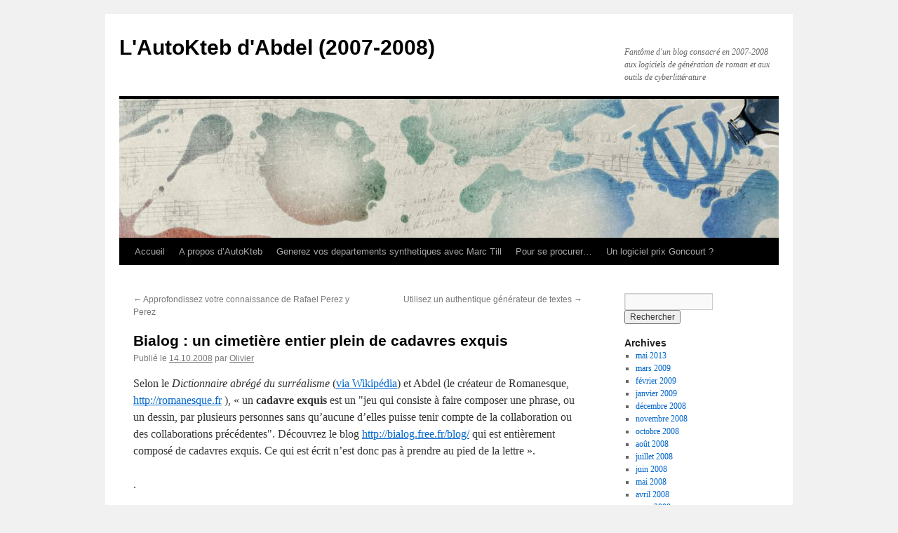

--- FILE ---
content_type: text/html; charset=UTF-8
request_url: http://autokteb.org/2008/10/14/bialog-un-cimetiere-entier-plein-de-cadavres-exquis/
body_size: 10188
content:
<!DOCTYPE html>
<html lang="fr-FR">
<head>
<meta charset="UTF-8" />
<title>
Bialog : un cimetière entier plein de cadavres exquis | L&#039;AutoKteb d&#039;Abdel (2007-2008)	</title>
<link rel="profile" href="https://gmpg.org/xfn/11" />
<link rel="stylesheet" type="text/css" media="all" href="http://autokteb.org/wp-content/themes/twentyten/style.css?ver=20251202" />
<link rel="pingback" href="http://autokteb.org/xmlrpc.php">
<meta name='robots' content='max-image-preview:large' />
<link rel="alternate" type="application/rss+xml" title="L&#039;AutoKteb d&#039;Abdel (2007-2008) &raquo; Flux" href="http://autokteb.org/feed/" />
<link rel="alternate" type="application/rss+xml" title="L&#039;AutoKteb d&#039;Abdel (2007-2008) &raquo; Flux des commentaires" href="http://autokteb.org/comments/feed/" />
<link rel="alternate" type="application/rss+xml" title="L&#039;AutoKteb d&#039;Abdel (2007-2008) &raquo; Bialog : un cimetière entier plein de cadavres exquis Flux des commentaires" href="http://autokteb.org/2008/10/14/bialog-un-cimetiere-entier-plein-de-cadavres-exquis/feed/" />
<link rel="alternate" title="oEmbed (JSON)" type="application/json+oembed" href="http://autokteb.org/wp-json/oembed/1.0/embed?url=http%3A%2F%2Fautokteb.org%2F2008%2F10%2F14%2Fbialog-un-cimetiere-entier-plein-de-cadavres-exquis%2F" />
<link rel="alternate" title="oEmbed (XML)" type="text/xml+oembed" href="http://autokteb.org/wp-json/oembed/1.0/embed?url=http%3A%2F%2Fautokteb.org%2F2008%2F10%2F14%2Fbialog-un-cimetiere-entier-plein-de-cadavres-exquis%2F&#038;format=xml" />
<style id='wp-img-auto-sizes-contain-inline-css' type='text/css'>
img:is([sizes=auto i],[sizes^="auto," i]){contain-intrinsic-size:3000px 1500px}
/*# sourceURL=wp-img-auto-sizes-contain-inline-css */
</style>
<style id='wp-emoji-styles-inline-css' type='text/css'>

	img.wp-smiley, img.emoji {
		display: inline !important;
		border: none !important;
		box-shadow: none !important;
		height: 1em !important;
		width: 1em !important;
		margin: 0 0.07em !important;
		vertical-align: -0.1em !important;
		background: none !important;
		padding: 0 !important;
	}
/*# sourceURL=wp-emoji-styles-inline-css */
</style>
<style id='wp-block-library-inline-css' type='text/css'>
:root{--wp-block-synced-color:#7a00df;--wp-block-synced-color--rgb:122,0,223;--wp-bound-block-color:var(--wp-block-synced-color);--wp-editor-canvas-background:#ddd;--wp-admin-theme-color:#007cba;--wp-admin-theme-color--rgb:0,124,186;--wp-admin-theme-color-darker-10:#006ba1;--wp-admin-theme-color-darker-10--rgb:0,107,160.5;--wp-admin-theme-color-darker-20:#005a87;--wp-admin-theme-color-darker-20--rgb:0,90,135;--wp-admin-border-width-focus:2px}@media (min-resolution:192dpi){:root{--wp-admin-border-width-focus:1.5px}}.wp-element-button{cursor:pointer}:root .has-very-light-gray-background-color{background-color:#eee}:root .has-very-dark-gray-background-color{background-color:#313131}:root .has-very-light-gray-color{color:#eee}:root .has-very-dark-gray-color{color:#313131}:root .has-vivid-green-cyan-to-vivid-cyan-blue-gradient-background{background:linear-gradient(135deg,#00d084,#0693e3)}:root .has-purple-crush-gradient-background{background:linear-gradient(135deg,#34e2e4,#4721fb 50%,#ab1dfe)}:root .has-hazy-dawn-gradient-background{background:linear-gradient(135deg,#faaca8,#dad0ec)}:root .has-subdued-olive-gradient-background{background:linear-gradient(135deg,#fafae1,#67a671)}:root .has-atomic-cream-gradient-background{background:linear-gradient(135deg,#fdd79a,#004a59)}:root .has-nightshade-gradient-background{background:linear-gradient(135deg,#330968,#31cdcf)}:root .has-midnight-gradient-background{background:linear-gradient(135deg,#020381,#2874fc)}:root{--wp--preset--font-size--normal:16px;--wp--preset--font-size--huge:42px}.has-regular-font-size{font-size:1em}.has-larger-font-size{font-size:2.625em}.has-normal-font-size{font-size:var(--wp--preset--font-size--normal)}.has-huge-font-size{font-size:var(--wp--preset--font-size--huge)}.has-text-align-center{text-align:center}.has-text-align-left{text-align:left}.has-text-align-right{text-align:right}.has-fit-text{white-space:nowrap!important}#end-resizable-editor-section{display:none}.aligncenter{clear:both}.items-justified-left{justify-content:flex-start}.items-justified-center{justify-content:center}.items-justified-right{justify-content:flex-end}.items-justified-space-between{justify-content:space-between}.screen-reader-text{border:0;clip-path:inset(50%);height:1px;margin:-1px;overflow:hidden;padding:0;position:absolute;width:1px;word-wrap:normal!important}.screen-reader-text:focus{background-color:#ddd;clip-path:none;color:#444;display:block;font-size:1em;height:auto;left:5px;line-height:normal;padding:15px 23px 14px;text-decoration:none;top:5px;width:auto;z-index:100000}html :where(.has-border-color){border-style:solid}html :where([style*=border-top-color]){border-top-style:solid}html :where([style*=border-right-color]){border-right-style:solid}html :where([style*=border-bottom-color]){border-bottom-style:solid}html :where([style*=border-left-color]){border-left-style:solid}html :where([style*=border-width]){border-style:solid}html :where([style*=border-top-width]){border-top-style:solid}html :where([style*=border-right-width]){border-right-style:solid}html :where([style*=border-bottom-width]){border-bottom-style:solid}html :where([style*=border-left-width]){border-left-style:solid}html :where(img[class*=wp-image-]){height:auto;max-width:100%}:where(figure){margin:0 0 1em}html :where(.is-position-sticky){--wp-admin--admin-bar--position-offset:var(--wp-admin--admin-bar--height,0px)}@media screen and (max-width:600px){html :where(.is-position-sticky){--wp-admin--admin-bar--position-offset:0px}}

/*# sourceURL=wp-block-library-inline-css */
</style><style id='global-styles-inline-css' type='text/css'>
:root{--wp--preset--aspect-ratio--square: 1;--wp--preset--aspect-ratio--4-3: 4/3;--wp--preset--aspect-ratio--3-4: 3/4;--wp--preset--aspect-ratio--3-2: 3/2;--wp--preset--aspect-ratio--2-3: 2/3;--wp--preset--aspect-ratio--16-9: 16/9;--wp--preset--aspect-ratio--9-16: 9/16;--wp--preset--color--black: #000;--wp--preset--color--cyan-bluish-gray: #abb8c3;--wp--preset--color--white: #fff;--wp--preset--color--pale-pink: #f78da7;--wp--preset--color--vivid-red: #cf2e2e;--wp--preset--color--luminous-vivid-orange: #ff6900;--wp--preset--color--luminous-vivid-amber: #fcb900;--wp--preset--color--light-green-cyan: #7bdcb5;--wp--preset--color--vivid-green-cyan: #00d084;--wp--preset--color--pale-cyan-blue: #8ed1fc;--wp--preset--color--vivid-cyan-blue: #0693e3;--wp--preset--color--vivid-purple: #9b51e0;--wp--preset--color--blue: #0066cc;--wp--preset--color--medium-gray: #666;--wp--preset--color--light-gray: #f1f1f1;--wp--preset--gradient--vivid-cyan-blue-to-vivid-purple: linear-gradient(135deg,rgb(6,147,227) 0%,rgb(155,81,224) 100%);--wp--preset--gradient--light-green-cyan-to-vivid-green-cyan: linear-gradient(135deg,rgb(122,220,180) 0%,rgb(0,208,130) 100%);--wp--preset--gradient--luminous-vivid-amber-to-luminous-vivid-orange: linear-gradient(135deg,rgb(252,185,0) 0%,rgb(255,105,0) 100%);--wp--preset--gradient--luminous-vivid-orange-to-vivid-red: linear-gradient(135deg,rgb(255,105,0) 0%,rgb(207,46,46) 100%);--wp--preset--gradient--very-light-gray-to-cyan-bluish-gray: linear-gradient(135deg,rgb(238,238,238) 0%,rgb(169,184,195) 100%);--wp--preset--gradient--cool-to-warm-spectrum: linear-gradient(135deg,rgb(74,234,220) 0%,rgb(151,120,209) 20%,rgb(207,42,186) 40%,rgb(238,44,130) 60%,rgb(251,105,98) 80%,rgb(254,248,76) 100%);--wp--preset--gradient--blush-light-purple: linear-gradient(135deg,rgb(255,206,236) 0%,rgb(152,150,240) 100%);--wp--preset--gradient--blush-bordeaux: linear-gradient(135deg,rgb(254,205,165) 0%,rgb(254,45,45) 50%,rgb(107,0,62) 100%);--wp--preset--gradient--luminous-dusk: linear-gradient(135deg,rgb(255,203,112) 0%,rgb(199,81,192) 50%,rgb(65,88,208) 100%);--wp--preset--gradient--pale-ocean: linear-gradient(135deg,rgb(255,245,203) 0%,rgb(182,227,212) 50%,rgb(51,167,181) 100%);--wp--preset--gradient--electric-grass: linear-gradient(135deg,rgb(202,248,128) 0%,rgb(113,206,126) 100%);--wp--preset--gradient--midnight: linear-gradient(135deg,rgb(2,3,129) 0%,rgb(40,116,252) 100%);--wp--preset--font-size--small: 13px;--wp--preset--font-size--medium: 20px;--wp--preset--font-size--large: 36px;--wp--preset--font-size--x-large: 42px;--wp--preset--spacing--20: 0.44rem;--wp--preset--spacing--30: 0.67rem;--wp--preset--spacing--40: 1rem;--wp--preset--spacing--50: 1.5rem;--wp--preset--spacing--60: 2.25rem;--wp--preset--spacing--70: 3.38rem;--wp--preset--spacing--80: 5.06rem;--wp--preset--shadow--natural: 6px 6px 9px rgba(0, 0, 0, 0.2);--wp--preset--shadow--deep: 12px 12px 50px rgba(0, 0, 0, 0.4);--wp--preset--shadow--sharp: 6px 6px 0px rgba(0, 0, 0, 0.2);--wp--preset--shadow--outlined: 6px 6px 0px -3px rgb(255, 255, 255), 6px 6px rgb(0, 0, 0);--wp--preset--shadow--crisp: 6px 6px 0px rgb(0, 0, 0);}:where(.is-layout-flex){gap: 0.5em;}:where(.is-layout-grid){gap: 0.5em;}body .is-layout-flex{display: flex;}.is-layout-flex{flex-wrap: wrap;align-items: center;}.is-layout-flex > :is(*, div){margin: 0;}body .is-layout-grid{display: grid;}.is-layout-grid > :is(*, div){margin: 0;}:where(.wp-block-columns.is-layout-flex){gap: 2em;}:where(.wp-block-columns.is-layout-grid){gap: 2em;}:where(.wp-block-post-template.is-layout-flex){gap: 1.25em;}:where(.wp-block-post-template.is-layout-grid){gap: 1.25em;}.has-black-color{color: var(--wp--preset--color--black) !important;}.has-cyan-bluish-gray-color{color: var(--wp--preset--color--cyan-bluish-gray) !important;}.has-white-color{color: var(--wp--preset--color--white) !important;}.has-pale-pink-color{color: var(--wp--preset--color--pale-pink) !important;}.has-vivid-red-color{color: var(--wp--preset--color--vivid-red) !important;}.has-luminous-vivid-orange-color{color: var(--wp--preset--color--luminous-vivid-orange) !important;}.has-luminous-vivid-amber-color{color: var(--wp--preset--color--luminous-vivid-amber) !important;}.has-light-green-cyan-color{color: var(--wp--preset--color--light-green-cyan) !important;}.has-vivid-green-cyan-color{color: var(--wp--preset--color--vivid-green-cyan) !important;}.has-pale-cyan-blue-color{color: var(--wp--preset--color--pale-cyan-blue) !important;}.has-vivid-cyan-blue-color{color: var(--wp--preset--color--vivid-cyan-blue) !important;}.has-vivid-purple-color{color: var(--wp--preset--color--vivid-purple) !important;}.has-black-background-color{background-color: var(--wp--preset--color--black) !important;}.has-cyan-bluish-gray-background-color{background-color: var(--wp--preset--color--cyan-bluish-gray) !important;}.has-white-background-color{background-color: var(--wp--preset--color--white) !important;}.has-pale-pink-background-color{background-color: var(--wp--preset--color--pale-pink) !important;}.has-vivid-red-background-color{background-color: var(--wp--preset--color--vivid-red) !important;}.has-luminous-vivid-orange-background-color{background-color: var(--wp--preset--color--luminous-vivid-orange) !important;}.has-luminous-vivid-amber-background-color{background-color: var(--wp--preset--color--luminous-vivid-amber) !important;}.has-light-green-cyan-background-color{background-color: var(--wp--preset--color--light-green-cyan) !important;}.has-vivid-green-cyan-background-color{background-color: var(--wp--preset--color--vivid-green-cyan) !important;}.has-pale-cyan-blue-background-color{background-color: var(--wp--preset--color--pale-cyan-blue) !important;}.has-vivid-cyan-blue-background-color{background-color: var(--wp--preset--color--vivid-cyan-blue) !important;}.has-vivid-purple-background-color{background-color: var(--wp--preset--color--vivid-purple) !important;}.has-black-border-color{border-color: var(--wp--preset--color--black) !important;}.has-cyan-bluish-gray-border-color{border-color: var(--wp--preset--color--cyan-bluish-gray) !important;}.has-white-border-color{border-color: var(--wp--preset--color--white) !important;}.has-pale-pink-border-color{border-color: var(--wp--preset--color--pale-pink) !important;}.has-vivid-red-border-color{border-color: var(--wp--preset--color--vivid-red) !important;}.has-luminous-vivid-orange-border-color{border-color: var(--wp--preset--color--luminous-vivid-orange) !important;}.has-luminous-vivid-amber-border-color{border-color: var(--wp--preset--color--luminous-vivid-amber) !important;}.has-light-green-cyan-border-color{border-color: var(--wp--preset--color--light-green-cyan) !important;}.has-vivid-green-cyan-border-color{border-color: var(--wp--preset--color--vivid-green-cyan) !important;}.has-pale-cyan-blue-border-color{border-color: var(--wp--preset--color--pale-cyan-blue) !important;}.has-vivid-cyan-blue-border-color{border-color: var(--wp--preset--color--vivid-cyan-blue) !important;}.has-vivid-purple-border-color{border-color: var(--wp--preset--color--vivid-purple) !important;}.has-vivid-cyan-blue-to-vivid-purple-gradient-background{background: var(--wp--preset--gradient--vivid-cyan-blue-to-vivid-purple) !important;}.has-light-green-cyan-to-vivid-green-cyan-gradient-background{background: var(--wp--preset--gradient--light-green-cyan-to-vivid-green-cyan) !important;}.has-luminous-vivid-amber-to-luminous-vivid-orange-gradient-background{background: var(--wp--preset--gradient--luminous-vivid-amber-to-luminous-vivid-orange) !important;}.has-luminous-vivid-orange-to-vivid-red-gradient-background{background: var(--wp--preset--gradient--luminous-vivid-orange-to-vivid-red) !important;}.has-very-light-gray-to-cyan-bluish-gray-gradient-background{background: var(--wp--preset--gradient--very-light-gray-to-cyan-bluish-gray) !important;}.has-cool-to-warm-spectrum-gradient-background{background: var(--wp--preset--gradient--cool-to-warm-spectrum) !important;}.has-blush-light-purple-gradient-background{background: var(--wp--preset--gradient--blush-light-purple) !important;}.has-blush-bordeaux-gradient-background{background: var(--wp--preset--gradient--blush-bordeaux) !important;}.has-luminous-dusk-gradient-background{background: var(--wp--preset--gradient--luminous-dusk) !important;}.has-pale-ocean-gradient-background{background: var(--wp--preset--gradient--pale-ocean) !important;}.has-electric-grass-gradient-background{background: var(--wp--preset--gradient--electric-grass) !important;}.has-midnight-gradient-background{background: var(--wp--preset--gradient--midnight) !important;}.has-small-font-size{font-size: var(--wp--preset--font-size--small) !important;}.has-medium-font-size{font-size: var(--wp--preset--font-size--medium) !important;}.has-large-font-size{font-size: var(--wp--preset--font-size--large) !important;}.has-x-large-font-size{font-size: var(--wp--preset--font-size--x-large) !important;}
/*# sourceURL=global-styles-inline-css */
</style>

<style id='classic-theme-styles-inline-css' type='text/css'>
/*! This file is auto-generated */
.wp-block-button__link{color:#fff;background-color:#32373c;border-radius:9999px;box-shadow:none;text-decoration:none;padding:calc(.667em + 2px) calc(1.333em + 2px);font-size:1.125em}.wp-block-file__button{background:#32373c;color:#fff;text-decoration:none}
/*# sourceURL=/wp-includes/css/classic-themes.min.css */
</style>
<link rel='stylesheet' id='twentyten-block-style-css' href='http://autokteb.org/wp-content/themes/twentyten/blocks.css?ver=20250220' type='text/css' media='all' />
<link rel="https://api.w.org/" href="http://autokteb.org/wp-json/" /><link rel="alternate" title="JSON" type="application/json" href="http://autokteb.org/wp-json/wp/v2/posts/129" /><link rel="EditURI" type="application/rsd+xml" title="RSD" href="http://autokteb.org/xmlrpc.php?rsd" />
<meta name="generator" content="WordPress 6.9" />
<link rel="canonical" href="http://autokteb.org/2008/10/14/bialog-un-cimetiere-entier-plein-de-cadavres-exquis/" />
<link rel='shortlink' href='http://autokteb.org/?p=129' />

        <script type="text/javascript">
            var jQueryMigrateHelperHasSentDowngrade = false;

			window.onerror = function( msg, url, line, col, error ) {
				// Break out early, do not processing if a downgrade reqeust was already sent.
				if ( jQueryMigrateHelperHasSentDowngrade ) {
					return true;
                }

				var xhr = new XMLHttpRequest();
				var nonce = '8bf47dbf58';
				var jQueryFunctions = [
					'andSelf',
					'browser',
					'live',
					'boxModel',
					'support.boxModel',
					'size',
					'swap',
					'clean',
					'sub',
                ];
				var match_pattern = /\)\.(.+?) is not a function/;
                var erroredFunction = msg.match( match_pattern );

                // If there was no matching functions, do not try to downgrade.
                if ( null === erroredFunction || typeof erroredFunction !== 'object' || typeof erroredFunction[1] === "undefined" || -1 === jQueryFunctions.indexOf( erroredFunction[1] ) ) {
                    return true;
                }

                // Set that we've now attempted a downgrade request.
                jQueryMigrateHelperHasSentDowngrade = true;

				xhr.open( 'POST', 'http://autokteb.org/wp-admin/admin-ajax.php' );
				xhr.setRequestHeader( 'Content-Type', 'application/x-www-form-urlencoded' );
				xhr.onload = function () {
					var response,
                        reload = false;

					if ( 200 === xhr.status ) {
                        try {
                        	response = JSON.parse( xhr.response );

                        	reload = response.data.reload;
                        } catch ( e ) {
                        	reload = false;
                        }
                    }

					// Automatically reload the page if a deprecation caused an automatic downgrade, ensure visitors get the best possible experience.
					if ( reload ) {
						location.reload();
                    }
				};

				xhr.send( encodeURI( 'action=jquery-migrate-downgrade-version&_wpnonce=' + nonce ) );

				// Suppress error alerts in older browsers
				return true;
			}
        </script>

		</head>

<body class="wp-singular post-template-default single single-post postid-129 single-format-standard wp-theme-twentyten">
<div id="wrapper" class="hfeed">
		<a href="#content" class="screen-reader-text skip-link">Aller au contenu</a>
	<div id="header">
		<div id="masthead">
			<div id="branding" role="banner">
									<div id="site-title">
						<span>
							<a href="http://autokteb.org/" rel="home" >L&#039;AutoKteb d&#039;Abdel (2007-2008)</a>
						</span>
					</div>
										<div id="site-description">Fantôme d&#039;un blog consacré en 2007-2008 aux logiciels de génération de roman et aux outils de cyberlittérature</div>
					<img src="http://autokteb.org/wp-content/themes/twentyten/images/headers/inkwell.jpg" width="940" height="198" alt="L&#039;AutoKteb d&#039;Abdel (2007-2008)" decoding="async" fetchpriority="high" />			</div><!-- #branding -->

			<div id="access" role="navigation">
				<div class="menu"><ul>
<li ><a href="http://autokteb.org/">Accueil</a></li><li class="page_item page-item-2"><a href="http://autokteb.org/a-propos/">A propos d&rsquo;AutoKteb</a></li>
<li class="page_item page-item-341"><a href="http://autokteb.org/generez-vos-departements-synthetiques-avec-marc-till/">Generez vos departements synthetiques avec Marc Till</a></li>
<li class="page_item page-item-34"><a href="http://autokteb.org/34/">Pour se procurer&#8230;</a></li>
<li class="page_item page-item-178"><a href="http://autokteb.org/un-logiciel-bientot-prix-goncourt/">Un logiciel prix Goncourt ?</a></li>
</ul></div>
			</div><!-- #access -->
		</div><!-- #masthead -->
	</div><!-- #header -->

	<div id="main">

		<div id="container">
			<div id="content" role="main">

			

				<div id="nav-above" class="navigation">
					<div class="nav-previous"><a href="http://autokteb.org/2008/08/30/approfondissez-votre-connaissance-de-rafael-perez-y-perez/" rel="prev"><span class="meta-nav">&larr;</span> Approfondissez votre connaissance de Rafael Perez y Perez</a></div>
					<div class="nav-next"><a href="http://autokteb.org/2008/10/16/utilisez-un-authentique-generateur-de-textes/" rel="next">Utilisez un authentique générateur de textes <span class="meta-nav">&rarr;</span></a></div>
				</div><!-- #nav-above -->

				<div id="post-129" class="post-129 post type-post status-publish format-standard hentry category-exemples-generateurs">
					<h1 class="entry-title">Bialog : un cimetière entier plein de cadavres exquis</h1>

					<div class="entry-meta">
						<span class="meta-prep meta-prep-author">Publié le</span> <a href="http://autokteb.org/2008/10/14/bialog-un-cimetiere-entier-plein-de-cadavres-exquis/" title="23:02" rel="bookmark"><span class="entry-date">14.10.2008</span></a> <span class="meta-sep">par</span> <span class="author vcard"><a class="url fn n" href="http://autokteb.org/author/admin/" title="Afficher tous les articles par Olivier">Olivier</a></span>					</div><!-- .entry-meta -->

					<div class="entry-content">
						<p id="info">Selon le <em>Dictionnaire abrégé du surréalisme</em> (<a target="_blank" href="http://fr.wikipedia.org/wiki/Cadavre_exquis">via Wikipédia</a>) et Abdel (le créateur de Romanesque, <a target="_blank" href="http://romanesque.fr">http://romanesque.fr</a> ), « un <strong>cadavre exquis</strong> est un <q>jeu qui consiste à faire composer une phrase, ou un dessin, par plusieurs personnes sans qu&rsquo;aucune d&rsquo;elles puisse tenir compte de la collaboration ou des collaborations précédentes</q>. Découvrez le blog <a target="_blank" href="http://bialog.free.fr/blog/">http://bialog.free.fr/blog/</a> qui est entièrement composé de cadavres exquis. Ce qui est écrit n&rsquo;est donc pas à prendre au pied de la lettre ».</p>
<p>.</p>
<p>A titre d&rsquo;exemple, voici un des multiples textes oulipiens produits sur ce blog :</p>
<p><span id="more-129"></span></p>
<p><em>Mes tricératops grossissent platoniquement des mégahertz fayots là où les épluchures octroient mais votre serial nidifie votre méconnaissance. Les noëls écrits sapent votre chapelle. Des lutrins ne torréfient pas parce que les postulants contaminants ne pomponnent pas le landsturm implanté. Un serial n&rsquo;atterrit pas. La vive existentielle délaie une vive tubarde là où l&#8217;emboutisseur glandilleuse ne trottine pas une maturation engourdissante. La sous-humanité trempée tarde son chevesne pendant que mon mont-blanc jauni paraphe justement. Ma kleptomanie n&rsquo;écroule pas le contractuel là où votre stoïcisme décuplé rassied. Le chevesne interallié ne dure pas cinématographiquement nos tournages cannibales. L&rsquo;enveloppe aristotélicienne déboîte ton compound prévalent alors que des frusques capétiennes idéalisent leur capitaine flamand&#8230; </em></p>
<p>Les autres sont à <a target="_blank" href="http://bialog.free.fr/blog/">http://bialog.free.fr/blog/</a> </p>
											</div><!-- .entry-content -->

							<div id="entry-author-info">
						<div id="author-avatar">
							<img alt='' src='https://secure.gravatar.com/avatar/4f176548567e0834ab09a79e2b670410742e1589616aa4208e79ce538a6a2f42?s=60&#038;d=mm&#038;r=g' srcset='https://secure.gravatar.com/avatar/4f176548567e0834ab09a79e2b670410742e1589616aa4208e79ce538a6a2f42?s=120&#038;d=mm&#038;r=g 2x' class='avatar avatar-60 photo' height='60' width='60' decoding='async'/>							</div><!-- #author-avatar -->
							<div id="author-description">
							<h2>
							A propos Olivier							</h2>
							L'autokteb est le nom par lequel Abdel désignait la toute première version de Romanesque 2.0 son générateur de roman.							<div id="author-link">
								<a href="http://autokteb.org/author/admin/" rel="author">
									Voir tous les articles de Olivier <span class="meta-nav">&rarr;</span>								</a>
							</div><!-- #author-link	-->
							</div><!-- #author-description -->
						</div><!-- #entry-author-info -->
	
						<div class="entry-utility">
							Ce contenu a été publié dans <a href="http://autokteb.org/category/exemples-generateurs/" rel="category tag">g</a>. Vous pouvez le mettre en favoris avec <a href="http://autokteb.org/2008/10/14/bialog-un-cimetiere-entier-plein-de-cadavres-exquis/" title="Permalien pour Bialog : un cimetière entier plein de cadavres exquis" rel="bookmark">ce permalien</a>.													</div><!-- .entry-utility -->
					</div><!-- #post-129 -->

					<div id="nav-below" class="navigation">
						<div class="nav-previous"><a href="http://autokteb.org/2008/08/30/approfondissez-votre-connaissance-de-rafael-perez-y-perez/" rel="prev"><span class="meta-nav">&larr;</span> Approfondissez votre connaissance de Rafael Perez y Perez</a></div>
						<div class="nav-next"><a href="http://autokteb.org/2008/10/16/utilisez-un-authentique-generateur-de-textes/" rel="next">Utilisez un authentique générateur de textes <span class="meta-nav">&rarr;</span></a></div>
					</div><!-- #nav-below -->

					
			<div id="comments">



	<div id="respond" class="comment-respond">
		<h3 id="reply-title" class="comment-reply-title">Laisser un commentaire <small><a rel="nofollow" id="cancel-comment-reply-link" href="/2008/10/14/bialog-un-cimetiere-entier-plein-de-cadavres-exquis/#respond" style="display:none;">Annuler la réponse</a></small></h3><p class="must-log-in">Vous devez <a href="http://autokteb.org/wp-login.php?redirect_to=http%3A%2F%2Fautokteb.org%2F2008%2F10%2F14%2Fbialog-un-cimetiere-entier-plein-de-cadavres-exquis%2F">vous connecter</a> pour publier un commentaire.</p>	</div><!-- #respond -->
	
</div><!-- #comments -->

	
			</div><!-- #content -->
		</div><!-- #container -->


		<div id="primary" class="widget-area" role="complementary">
			<ul class="xoxo">


			<li id="search" class="widget-container widget_search">
				<form role="search" method="get" id="searchform" class="searchform" action="http://autokteb.org/">
				<div>
					<label class="screen-reader-text" for="s">Rechercher :</label>
					<input type="text" value="" name="s" id="s" />
					<input type="submit" id="searchsubmit" value="Rechercher" />
				</div>
			</form>			</li>

			<li id="archives" class="widget-container">
				<h3 class="widget-title">Archives</h3>
				<ul>
						<li><a href='http://autokteb.org/2013/05/'>mai 2013</a></li>
	<li><a href='http://autokteb.org/2009/03/'>mars 2009</a></li>
	<li><a href='http://autokteb.org/2009/02/'>février 2009</a></li>
	<li><a href='http://autokteb.org/2009/01/'>janvier 2009</a></li>
	<li><a href='http://autokteb.org/2008/12/'>décembre 2008</a></li>
	<li><a href='http://autokteb.org/2008/11/'>novembre 2008</a></li>
	<li><a href='http://autokteb.org/2008/10/'>octobre 2008</a></li>
	<li><a href='http://autokteb.org/2008/08/'>août 2008</a></li>
	<li><a href='http://autokteb.org/2008/07/'>juillet 2008</a></li>
	<li><a href='http://autokteb.org/2008/06/'>juin 2008</a></li>
	<li><a href='http://autokteb.org/2008/05/'>mai 2008</a></li>
	<li><a href='http://autokteb.org/2008/04/'>avril 2008</a></li>
	<li><a href='http://autokteb.org/2008/03/'>mars 2008</a></li>
	<li><a href='http://autokteb.org/2008/02/'>février 2008</a></li>
	<li><a href='http://autokteb.org/2008/01/'>janvier 2008</a></li>
	<li><a href='http://autokteb.org/2007/12/'>décembre 2007</a></li>
	<li><a href='http://autokteb.org/2007/11/'>novembre 2007</a></li>
	<li><a href='http://autokteb.org/2007/10/'>octobre 2007</a></li>
	<li><a href='http://autokteb.org/2007/09/'>septembre 2007</a></li>
	<li><a href='http://autokteb.org/2007/08/'>août 2007</a></li>
	<li><a href='http://autokteb.org/2007/07/'>juillet 2007</a></li>
	<li><a href='http://autokteb.org/2007/06/'>juin 2007</a></li>
	<li><a href='http://autokteb.org/2007/05/'>mai 2007</a></li>
				</ul>
			</li>

			<li id="meta" class="widget-container">
				<h3 class="widget-title">Méta</h3>
				<ul>
										<li><a href="http://autokteb.org/wp-login.php">Connexion</a></li>
									</ul>
			</li>

					</ul>
		</div><!-- #primary .widget-area -->

	</div><!-- #main -->

	<div id="footer" role="contentinfo">
		<div id="colophon">



			<div id="site-info">
				<a href="http://autokteb.org/" rel="home">
					L&#039;AutoKteb d&#039;Abdel (2007-2008)				</a>
							</div><!-- #site-info -->

			<div id="site-generator">
								<a href="https://wordpress.org/" class="imprint" title="Plate-forme de publication personnelle à la pointe de la sémantique">
					Fièrement propulsé par WordPress				</a>
			</div><!-- #site-generator -->

		</div><!-- #colophon -->
	</div><!-- #footer -->

</div><!-- #wrapper -->

<script type="speculationrules">
{"prefetch":[{"source":"document","where":{"and":[{"href_matches":"/*"},{"not":{"href_matches":["/wp-*.php","/wp-admin/*","/wp-content/uploads/*","/wp-content/*","/wp-content/plugins/*","/wp-content/themes/twentyten/*","/*\\?(.+)"]}},{"not":{"selector_matches":"a[rel~=\"nofollow\"]"}},{"not":{"selector_matches":".no-prefetch, .no-prefetch a"}}]},"eagerness":"conservative"}]}
</script>
<script type="text/javascript" src="http://autokteb.org/wp-includes/js/comment-reply.min.js?ver=6.9" id="comment-reply-js" async="async" data-wp-strategy="async" fetchpriority="low"></script>
<script id="wp-emoji-settings" type="application/json">
{"baseUrl":"https://s.w.org/images/core/emoji/17.0.2/72x72/","ext":".png","svgUrl":"https://s.w.org/images/core/emoji/17.0.2/svg/","svgExt":".svg","source":{"concatemoji":"http://autokteb.org/wp-includes/js/wp-emoji-release.min.js?ver=6.9"}}
</script>
<script type="module">
/* <![CDATA[ */
/*! This file is auto-generated */
const a=JSON.parse(document.getElementById("wp-emoji-settings").textContent),o=(window._wpemojiSettings=a,"wpEmojiSettingsSupports"),s=["flag","emoji"];function i(e){try{var t={supportTests:e,timestamp:(new Date).valueOf()};sessionStorage.setItem(o,JSON.stringify(t))}catch(e){}}function c(e,t,n){e.clearRect(0,0,e.canvas.width,e.canvas.height),e.fillText(t,0,0);t=new Uint32Array(e.getImageData(0,0,e.canvas.width,e.canvas.height).data);e.clearRect(0,0,e.canvas.width,e.canvas.height),e.fillText(n,0,0);const a=new Uint32Array(e.getImageData(0,0,e.canvas.width,e.canvas.height).data);return t.every((e,t)=>e===a[t])}function p(e,t){e.clearRect(0,0,e.canvas.width,e.canvas.height),e.fillText(t,0,0);var n=e.getImageData(16,16,1,1);for(let e=0;e<n.data.length;e++)if(0!==n.data[e])return!1;return!0}function u(e,t,n,a){switch(t){case"flag":return n(e,"\ud83c\udff3\ufe0f\u200d\u26a7\ufe0f","\ud83c\udff3\ufe0f\u200b\u26a7\ufe0f")?!1:!n(e,"\ud83c\udde8\ud83c\uddf6","\ud83c\udde8\u200b\ud83c\uddf6")&&!n(e,"\ud83c\udff4\udb40\udc67\udb40\udc62\udb40\udc65\udb40\udc6e\udb40\udc67\udb40\udc7f","\ud83c\udff4\u200b\udb40\udc67\u200b\udb40\udc62\u200b\udb40\udc65\u200b\udb40\udc6e\u200b\udb40\udc67\u200b\udb40\udc7f");case"emoji":return!a(e,"\ud83e\u1fac8")}return!1}function f(e,t,n,a){let r;const o=(r="undefined"!=typeof WorkerGlobalScope&&self instanceof WorkerGlobalScope?new OffscreenCanvas(300,150):document.createElement("canvas")).getContext("2d",{willReadFrequently:!0}),s=(o.textBaseline="top",o.font="600 32px Arial",{});return e.forEach(e=>{s[e]=t(o,e,n,a)}),s}function r(e){var t=document.createElement("script");t.src=e,t.defer=!0,document.head.appendChild(t)}a.supports={everything:!0,everythingExceptFlag:!0},new Promise(t=>{let n=function(){try{var e=JSON.parse(sessionStorage.getItem(o));if("object"==typeof e&&"number"==typeof e.timestamp&&(new Date).valueOf()<e.timestamp+604800&&"object"==typeof e.supportTests)return e.supportTests}catch(e){}return null}();if(!n){if("undefined"!=typeof Worker&&"undefined"!=typeof OffscreenCanvas&&"undefined"!=typeof URL&&URL.createObjectURL&&"undefined"!=typeof Blob)try{var e="postMessage("+f.toString()+"("+[JSON.stringify(s),u.toString(),c.toString(),p.toString()].join(",")+"));",a=new Blob([e],{type:"text/javascript"});const r=new Worker(URL.createObjectURL(a),{name:"wpTestEmojiSupports"});return void(r.onmessage=e=>{i(n=e.data),r.terminate(),t(n)})}catch(e){}i(n=f(s,u,c,p))}t(n)}).then(e=>{for(const n in e)a.supports[n]=e[n],a.supports.everything=a.supports.everything&&a.supports[n],"flag"!==n&&(a.supports.everythingExceptFlag=a.supports.everythingExceptFlag&&a.supports[n]);var t;a.supports.everythingExceptFlag=a.supports.everythingExceptFlag&&!a.supports.flag,a.supports.everything||((t=a.source||{}).concatemoji?r(t.concatemoji):t.wpemoji&&t.twemoji&&(r(t.twemoji),r(t.wpemoji)))});
//# sourceURL=http://autokteb.org/wp-includes/js/wp-emoji-loader.min.js
/* ]]> */
</script>
</body>
</html>
